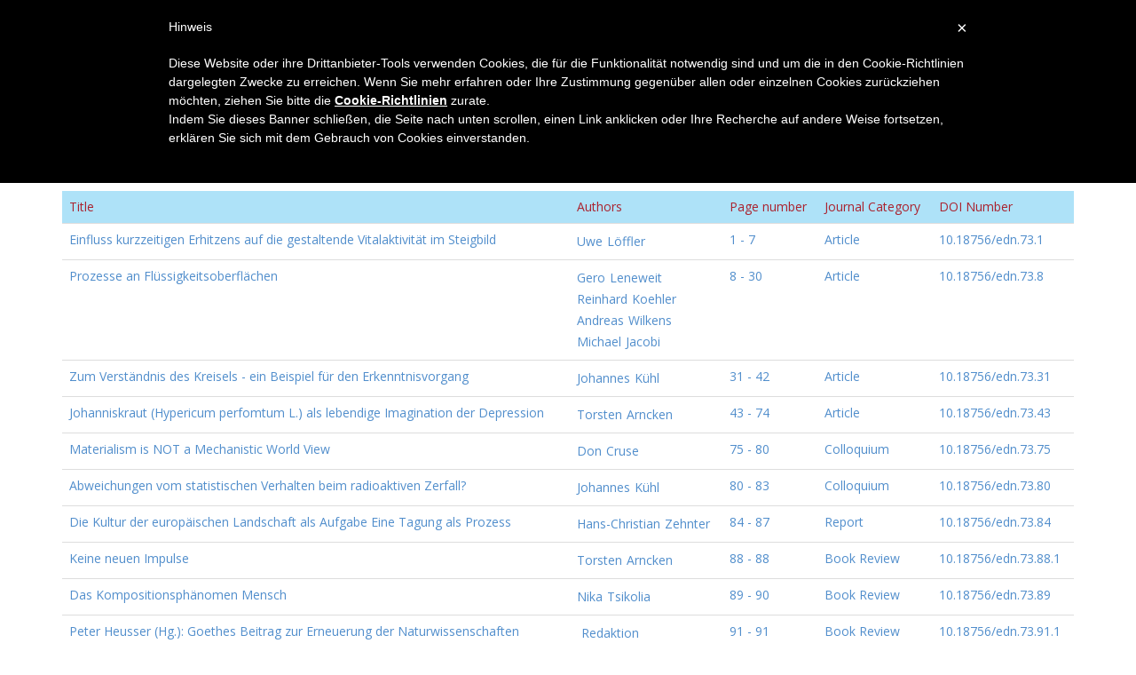

--- FILE ---
content_type: text/html; charset=utf-8
request_url: https://elementedernaturwissenschaft.org/de/volume-article-list/73
body_size: 7995
content:
<!DOCTYPE html>
<!--[if lt IE 7]> <html class="ie ie6 " lang="de" dir="ltr"> <![endif]-->
<!--[if IE 7]>    <html class="ie ie7 " lang="de" dir="ltr"> <![endif]-->
<!--[if IE 8]>    <html class="ie ie8 " lang="de" dir="ltr"> <![endif]-->
<!--[if gt IE 8]> <!--> <html class="" lang="de" dir="ltr"> <!--<![endif]-->
<head>
<meta http-equiv="Content-Type" content="text/html; charset=utf-8" />
<link rel="shortcut icon" href="https://elementedernaturwissenschaft.org/sites/default/files/EDN_0.png" type="image/png" />
<script type="text/javascript"> var _iub = _iub || []; _iub.csConfiguration = {"cookiePolicyId":50133166,"siteId":1059023,"lang":"de"};</script>
<meta name="viewport" content="width=device-width, initial-scale=1" />
<meta name="generator" content="Drupal 7 (http://drupal.org)" />
<link rel="canonical" href="https://elementedernaturwissenschaft.org/de/volume-article-list/73" />
<link rel="shortlink" href="https://elementedernaturwissenschaft.org/de/volume-article-list/73" />
<title>Volume 73 | Elemente der Naturwissenschaft</title>
<!-- Call bootstrap.css before $scripts to resolve @import conflict with respond.js -->
<link rel="stylesheet" href="/sites/all/themes/Porto/vendor/bootstrap/bootstrap.css">
<style type="text/css" media="all">
@import url("https://elementedernaturwissenschaft.org/modules/system/system.base.css?t4w8xq");
@import url("https://elementedernaturwissenschaft.org/modules/system/system.menus.css?t4w8xq");
@import url("https://elementedernaturwissenschaft.org/modules/system/system.messages.css?t4w8xq");
@import url("https://elementedernaturwissenschaft.org/modules/system/system.theme.css?t4w8xq");
</style>
<style type="text/css" media="all">
@import url("https://elementedernaturwissenschaft.org/modules/aggregator/aggregator.css?t4w8xq");
@import url("https://elementedernaturwissenschaft.org/sites/all/modules/colorbox_node/colorbox_node.css?t4w8xq");
@import url("https://elementedernaturwissenschaft.org/modules/comment/comment.css?t4w8xq");
@import url("https://elementedernaturwissenschaft.org/sites/all/modules/date/date_api/date.css?t4w8xq");
@import url("https://elementedernaturwissenschaft.org/sites/all/modules/date/date_popup/themes/datepicker.1.7.css?t4w8xq");
@import url("https://elementedernaturwissenschaft.org/sites/all/modules/date/date_repeat_field/date_repeat_field.css?t4w8xq");
@import url("https://elementedernaturwissenschaft.org/modules/field/theme/field.css?t4w8xq");
</style>
<style type="text/css" media="screen">
@import url("https://elementedernaturwissenschaft.org/sites/all/modules/flexslider/assets/css/flexslider_img.css?t4w8xq");
</style>
<style type="text/css" media="all">
@import url("https://elementedernaturwissenschaft.org/modules/node/node.css?t4w8xq");
@import url("https://elementedernaturwissenschaft.org/modules/search/search.css?t4w8xq");
@import url("https://elementedernaturwissenschaft.org/modules/user/user.css?t4w8xq");
@import url("https://elementedernaturwissenschaft.org/modules/forum/forum.css?t4w8xq");
@import url("https://elementedernaturwissenschaft.org/sites/all/modules/views/css/views.css?t4w8xq");
@import url("https://elementedernaturwissenschaft.org/sites/all/modules/ckeditor/css/ckeditor.css?t4w8xq");
</style>
<style type="text/css" media="all">
@import url("https://elementedernaturwissenschaft.org/sites/all/modules/colorbox/styles/default/colorbox_style.css?t4w8xq");
@import url("https://elementedernaturwissenschaft.org/sites/all/modules/ctools/css/ctools.css?t4w8xq");
@import url("https://elementedernaturwissenschaft.org/sites/all/modules/invoice/invoice.css?t4w8xq");
@import url("https://elementedernaturwissenschaft.org/modules/locale/locale.css?t4w8xq");
@import url("https://elementedernaturwissenschaft.org/sites/all/modules/md_slider/css/animate.css?t4w8xq");
@import url("https://elementedernaturwissenschaft.org/sites/all/modules/md_slider/css/md-slider.css?t4w8xq");
</style>
<style type="text/css" media="all">
<!--/*--><![CDATA[/*><!--*/
.md-layer-2-0-0{z-index:995 !important;}.md-layer-2-0-1{z-index:998 !important;}.md-layer-2-0-2{z-index:999 !important;}.md-layer-2-0-3{z-index:1000 !important;color:#ffffff !important;font-size:1.83333333333em;font-weight:300;font-family:"Open Sans";}.md-layer-2-0-4{z-index:997 !important;color:#ffffff !important;font-size:5.16666666667em;font-weight:800;font-family:"Open Sans";}.md-layer-2-0-5{z-index:996 !important;color:#ffffff !important;font-size:1.66666666667em;font-weight:400;font-family:"Open Sans";}

/*]]>*/-->
</style>
<style type="text/css" media="all">
@import url("https://elementedernaturwissenschaft.org/sites/all/modules/md_slider/css/md-slider-style.css?t4w8xq");
</style>
<link type="text/css" rel="stylesheet" href="//fonts.googleapis.com/css?family=Open+Sans:400,300,600,700,800" media="all" />
<style type="text/css" media="all">
@import url("https://elementedernaturwissenschaft.org/sites/all/themes/Porto/vendor/owlcarousel/owl.carousel.css?t4w8xq");
@import url("https://elementedernaturwissenschaft.org/sites/all/themes/Porto/vendor/fontawesome/css/font-awesome-legacy.css?t4w8xq");
@import url("https://elementedernaturwissenschaft.org/sites/all/themes/Porto/vendor/fontawesome/css/font-awesome.css?t4w8xq");
@import url("https://elementedernaturwissenschaft.org/sites/all/themes/Porto/vendor/simple-line-icons/css/simple-line-icons.css?t4w8xq");
@import url("https://elementedernaturwissenschaft.org/sites/all/themes/Porto/vendor/owlcarousel/owl.theme.default.css?t4w8xq");
@import url("https://elementedernaturwissenschaft.org/sites/all/themes/Porto/vendor/circle-flip-slideshow/css/component.css?t4w8xq");
@import url("https://elementedernaturwissenschaft.org/sites/all/themes/Porto/vendor/magnific-popup/magnific-popup.css?t4w8xq");
@import url("https://elementedernaturwissenschaft.org/sites/all/themes/Porto/css/theme.css?t4w8xq");
@import url("https://elementedernaturwissenschaft.org/sites/all/themes/Porto/css/theme-elements.css?t4w8xq");
@import url("https://elementedernaturwissenschaft.org/sites/all/themes/Porto/css/theme-animate.css?t4w8xq");
@import url("https://elementedernaturwissenschaft.org/sites/all/themes/Porto/css/theme-blog.css?t4w8xq");
@import url("https://elementedernaturwissenschaft.org/sites/all/themes/Porto/css/theme-shop.css?t4w8xq");
@import url("https://elementedernaturwissenschaft.org/sites/all/themes/Porto/css/drupal-styles.css?t4w8xq");
@import url("https://elementedernaturwissenschaft.org/sites/default/files/less/skin.lMelH5cnF63PuE47O7VJIbYIv9F4ecjMZvllV-BgZs8.css?t4w8xq");
@import url("https://elementedernaturwissenschaft.org/sites/all/themes/Porto_sub/css/custom.css?t4w8xq");
@import url("https://elementedernaturwissenschaft.org/sites/all/themes/Porto_sub/css/style.css?t4w8xq");
</style>
<script type="text/javascript" src="https://elementedernaturwissenschaft.org/sites/all/modules/jquery_update/replace/jquery/1.9/jquery.min.js?v=1.9.1"></script>
<script type="text/javascript" src="https://elementedernaturwissenschaft.org/misc/jquery.once.js?v=1.2"></script>
<script type="text/javascript" src="https://elementedernaturwissenschaft.org/misc/drupal.js?t4w8xq"></script>
<script type="text/javascript" src="https://elementedernaturwissenschaft.org/misc/ajax.js?v=7.59"></script>
<script type="text/javascript" src="https://elementedernaturwissenschaft.org/sites/all/modules/jquery_update/js/jquery_update.js?v=0.0.1"></script>
<script type="text/javascript" src="https://elementedernaturwissenschaft.org/sites/default/files/languages/de_QDB8MhLdRWhyeyXhITyI7NuFl_56_JmffHratnhSDJE.js?t4w8xq"></script>
<script type="text/javascript" src="https://elementedernaturwissenschaft.org/sites/all/libraries/colorbox/jquery.colorbox-min.js?t4w8xq"></script>
<script type="text/javascript" src="https://elementedernaturwissenschaft.org/sites/all/modules/colorbox/js/colorbox.js?t4w8xq"></script>
<script type="text/javascript" src="https://elementedernaturwissenschaft.org/sites/all/modules/colorbox/styles/default/colorbox_style.js?t4w8xq"></script>
<script type="text/javascript" src="https://elementedernaturwissenschaft.org/sites/all/modules/colorbox/js/colorbox_load.js?t4w8xq"></script>
<script type="text/javascript" src="https://elementedernaturwissenschaft.org/sites/all/modules/colorbox/js/colorbox_inline.js?t4w8xq"></script>
<script type="text/javascript" src="https://elementedernaturwissenschaft.org/sites/all/modules/invoice/javascript/invoice.js?t4w8xq"></script>
<script type="text/javascript" src="https://elementedernaturwissenschaft.org/sites/all/modules/md_slider/js/jquery.touchwipe.js?t4w8xq"></script>
<script type="text/javascript" src="https://elementedernaturwissenschaft.org/sites/all/modules/md_slider/js/modernizr.js?t4w8xq"></script>
<script type="text/javascript" src="https://elementedernaturwissenschaft.org/sites/all/modules/md_slider/js/jquery-migrate-1.2.1.min.js?t4w8xq"></script>
<script type="text/javascript" src="https://elementedernaturwissenschaft.org/sites/all/modules/md_slider/js/jquery.easing.js?t4w8xq"></script>
<script type="text/javascript" src="https://elementedernaturwissenschaft.org/sites/all/modules/md_slider/js/md-slider.js?t4w8xq"></script>
<script type="text/javascript">
<!--//--><![CDATA[//><!--
(function($) {
      $(document).ready(function() {
          effectsIn = Drupal.settings.inEffects;
          effectsOut = Drupal.settings.outEffects;
          var options_2 = Drupal.settings.md_slider_options_2;$('#md-slider-2-block').mdSlider(options_2);
      });
    })(jQuery);
//--><!]]>
</script>
<script type="text/javascript" src="https://elementedernaturwissenschaft.org/misc/progress.js?v=7.59"></script>
<script type="text/javascript" src="//cdn.iubenda.com/cookie_solution/safemode/iubenda_cs.js"></script>
<script type="text/javascript" src="https://elementedernaturwissenschaft.org/sites/all/modules/colorbox_node/colorbox_node.js?t4w8xq"></script>
<script type="text/javascript" src="https://elementedernaturwissenschaft.org/sites/all/themes/Porto/vendor/modernizr/modernizr.js?t4w8xq"></script>
<script type="text/javascript" src="https://elementedernaturwissenschaft.org/sites/all/themes/Porto/vendor/jquery.appear/jquery.appear.js?t4w8xq"></script>
<script type="text/javascript" src="https://elementedernaturwissenschaft.org/sites/all/themes/Porto/vendor/jquery.easing/jquery.easing.js?t4w8xq"></script>
<script type="text/javascript" src="https://elementedernaturwissenschaft.org/sites/all/themes/Porto/vendor/jquery-cookie/jquery-cookie.js?t4w8xq"></script>
<script type="text/javascript" src="https://elementedernaturwissenschaft.org/sites/all/themes/Porto/vendor/bootstrap/bootstrap.js?t4w8xq"></script>
<script type="text/javascript" src="https://elementedernaturwissenschaft.org/sites/all/themes/Porto/vendor/common/common.js?t4w8xq"></script>
<script type="text/javascript" src="https://elementedernaturwissenschaft.org/sites/all/themes/Porto/vendor/jquery.validation/jquery.validation.js?t4w8xq"></script>
<script type="text/javascript" src="https://elementedernaturwissenschaft.org/sites/all/themes/Porto/vendor/jquery.stellar/jquery.stellar.js?t4w8xq"></script>
<script type="text/javascript" src="https://elementedernaturwissenschaft.org/sites/all/themes/Porto/vendor/jquery.easy-pie-chart/jquery.easy-pie-chart.js?t4w8xq"></script>
<script type="text/javascript" src="https://elementedernaturwissenschaft.org/sites/all/themes/Porto/vendor/jquery.gmap/jquery.gmap.js?t4w8xq"></script>
<script type="text/javascript" src="https://elementedernaturwissenschaft.org/sites/all/themes/Porto/vendor/jquery.lazyload/jquery.lazyload.js?t4w8xq"></script>
<script type="text/javascript" src="https://elementedernaturwissenschaft.org/sites/all/themes/Porto/vendor/isotope/jquery.isotope.js?t4w8xq"></script>
<script type="text/javascript" src="https://elementedernaturwissenschaft.org/sites/all/themes/Porto/vendor/owlcarousel/owl.carousel.js?t4w8xq"></script>
<script type="text/javascript" src="https://elementedernaturwissenschaft.org/sites/all/themes/Porto/vendor/jflickrfeed/jflickrfeed.js?t4w8xq"></script>
<script type="text/javascript" src="https://elementedernaturwissenschaft.org/sites/all/themes/Porto/vendor/magnific-popup/jquery.magnific-popup.js?t4w8xq"></script>
<script type="text/javascript" src="https://elementedernaturwissenschaft.org/sites/all/themes/Porto/vendor/vide/vide.js?t4w8xq"></script>
<script type="text/javascript" src="https://elementedernaturwissenschaft.org/sites/all/themes/Porto/vendor/circle-flip-slideshow/js/jquery.flipshow.js?t4w8xq"></script>
<script type="text/javascript" src="https://elementedernaturwissenschaft.org/sites/all/themes/Porto/js/custom.js?t4w8xq"></script>
<script type="text/javascript">
<!--//--><![CDATA[//><!--
jQuery.extend(Drupal.settings, {"basePath":"\/","pathPrefix":"de\/","ajaxPageState":{"theme":"porto_sub","theme_token":"YYG2qyB1PgD7dTwu6uW3vidJMt7BNEXuKHTy1_LjSMs","jquery_version":"1.9","js":{"sites\/all\/themes\/Porto\/js\/theme.js":1,"sites\/all\/themes\/Porto\/js\/theme.init.js":1,"sites\/all\/themes\/Porto\/js\/views\/view.home.js":1,"0":1,"sites\/all\/modules\/jquery_update\/replace\/jquery\/1.9\/jquery.min.js":1,"misc\/jquery.once.js":1,"misc\/drupal.js":1,"misc\/ajax.js":1,"sites\/all\/modules\/jquery_update\/js\/jquery_update.js":1,"public:\/\/languages\/de_QDB8MhLdRWhyeyXhITyI7NuFl_56_JmffHratnhSDJE.js":1,"sites\/all\/libraries\/colorbox\/jquery.colorbox-min.js":1,"sites\/all\/modules\/colorbox\/js\/colorbox.js":1,"sites\/all\/modules\/colorbox\/styles\/default\/colorbox_style.js":1,"sites\/all\/modules\/colorbox\/js\/colorbox_load.js":1,"sites\/all\/modules\/colorbox\/js\/colorbox_inline.js":1,"sites\/all\/modules\/invoice\/javascript\/invoice.js":1,"sites\/all\/modules\/md_slider\/js\/jquery.touchwipe.js":1,"sites\/all\/modules\/md_slider\/js\/modernizr.js":1,"sites\/all\/modules\/md_slider\/js\/jquery-migrate-1.2.1.min.js":1,"sites\/all\/modules\/md_slider\/js\/jquery.easing.js":1,"sites\/all\/modules\/md_slider\/js\/md-slider.js":1,"1":1,"misc\/progress.js":1,"\/\/cdn.iubenda.com\/cookie_solution\/safemode\/iubenda_cs.js":1,"sites\/all\/modules\/colorbox_node\/colorbox_node.js":1,"sites\/all\/themes\/Porto\/vendor\/modernizr\/modernizr.js":1,"sites\/all\/themes\/Porto\/vendor\/jquery.appear\/jquery.appear.js":1,"sites\/all\/themes\/Porto\/vendor\/jquery.easing\/jquery.easing.js":1,"sites\/all\/themes\/Porto\/vendor\/jquery-cookie\/jquery-cookie.js":1,"sites\/all\/themes\/Porto\/vendor\/bootstrap\/bootstrap.js":1,"sites\/all\/themes\/Porto\/vendor\/common\/common.js":1,"sites\/all\/themes\/Porto\/vendor\/jquery.validation\/jquery.validation.js":1,"sites\/all\/themes\/Porto\/vendor\/jquery.stellar\/jquery.stellar.js":1,"sites\/all\/themes\/Porto\/vendor\/jquery.easy-pie-chart\/jquery.easy-pie-chart.js":1,"sites\/all\/themes\/Porto\/vendor\/jquery.gmap\/jquery.gmap.js":1,"sites\/all\/themes\/Porto\/vendor\/jquery.lazyload\/jquery.lazyload.js":1,"sites\/all\/themes\/Porto\/vendor\/isotope\/jquery.isotope.js":1,"sites\/all\/themes\/Porto\/vendor\/owlcarousel\/owl.carousel.js":1,"sites\/all\/themes\/Porto\/vendor\/jflickrfeed\/jflickrfeed.js":1,"sites\/all\/themes\/Porto\/vendor\/magnific-popup\/jquery.magnific-popup.js":1,"sites\/all\/themes\/Porto\/vendor\/vide\/vide.js":1,"sites\/all\/themes\/Porto\/vendor\/circle-flip-slideshow\/js\/jquery.flipshow.js":1,"sites\/all\/themes\/Porto\/js\/custom.js":1},"css":{"modules\/system\/system.base.css":1,"modules\/system\/system.menus.css":1,"modules\/system\/system.messages.css":1,"modules\/system\/system.theme.css":1,"modules\/aggregator\/aggregator.css":1,"sites\/all\/modules\/colorbox_node\/colorbox_node.css":1,"modules\/comment\/comment.css":1,"sites\/all\/modules\/date\/date_api\/date.css":1,"sites\/all\/modules\/date\/date_popup\/themes\/datepicker.1.7.css":1,"sites\/all\/modules\/date\/date_repeat_field\/date_repeat_field.css":1,"modules\/field\/theme\/field.css":1,"sites\/all\/modules\/flexslider\/assets\/css\/flexslider_img.css":1,"modules\/node\/node.css":1,"modules\/search\/search.css":1,"modules\/user\/user.css":1,"modules\/forum\/forum.css":1,"sites\/all\/modules\/views\/css\/views.css":1,"sites\/all\/modules\/ckeditor\/css\/ckeditor.css":1,"sites\/all\/modules\/colorbox\/styles\/default\/colorbox_style.css":1,"sites\/all\/modules\/ctools\/css\/ctools.css":1,"sites\/all\/modules\/invoice\/invoice.css":1,"modules\/locale\/locale.css":1,"sites\/all\/modules\/md_slider\/css\/animate.css":1,"sites\/all\/modules\/md_slider\/css\/md-slider.css":1,"0":1,"sites\/all\/modules\/md_slider\/css\/md-slider-style.css":1,"\/\/fonts.googleapis.com\/css?family=Open+Sans:400,300,600,700,800":1,"sites\/all\/themes\/Porto\/vendor\/owlcarousel\/owl.carousel.css":1,"sites\/all\/themes\/Porto\/vendor\/fontawesome\/css\/font-awesome-legacy.css":1,"sites\/all\/themes\/Porto\/vendor\/fontawesome\/css\/font-awesome.css":1,"sites\/all\/themes\/Porto\/vendor\/simple-line-icons\/css\/simple-line-icons.css":1,"sites\/all\/themes\/Porto\/vendor\/owlcarousel\/owl.theme.default.css":1,"sites\/all\/themes\/Porto\/vendor\/prettyPhoto\/css\/prettyPhoto.css":1,"sites\/all\/themes\/Porto\/vendor\/circle-flip-slideshow\/css\/component.css":1,"sites\/all\/themes\/Porto\/vendor\/magnific-popup\/magnific-popup.css":1,"sites\/all\/themes\/Porto\/vendor\/isotope\/jquery.isotope.css":1,"sites\/all\/themes\/Porto\/css\/theme.css":1,"sites\/all\/themes\/Porto\/css\/theme-elements.css":1,"sites\/all\/themes\/Porto\/css\/theme-animate.css":1,"sites\/all\/themes\/Porto\/css\/theme-blog.css":1,"sites\/all\/themes\/Porto\/css\/theme-shop.css":1,"sites\/all\/themes\/Porto\/css\/drupal-styles.css":1,"sites\/all\/themes\/Porto\/css\/less\/skin.less":1,"sites\/all\/themes\/Porto_sub\/css\/custom.css":1,"sites\/all\/themes\/Porto_sub\/css\/style.css":1}},"colorbox":{"opacity":"0.85","current":"{current} von {total}","previous":"\u00ab Zur\u00fcck","next":"Weiter \u00bb","close":"Schlie\u00dfen","maxWidth":"98%","maxHeight":"98%","fixed":true,"mobiledetect":true,"mobiledevicewidth":"680px"},"invoice":{"host":"elementedernaturwissenschaft.org","clean_urls":true},"inEffects":["bounceIn","bounceInDown","bounceInUp","bounceInLeft","bounceInRight","fadeIn","fadeInUp","fadeInDown","fadeInLeft","fadeInRight","fadeInUpBig","fadeInDownBig","fadeInLeftBig","fadeInRightBig","flipInX","flipInY","foolishIn","lightSpeedIn","puffIn","rollIn","rotateIn","rotateInDownLeft","rotateInDownRight","rotateInUpLeft","rotateInUpRight","twisterInDown","twisterInUp","swap","swashIn","tinRightIn","tinLeftIn","tinUpIn","tinDownIn","vanishIn","bounceIn","bounceInDown","bounceInUp","bounceInLeft","bounceInRight","fadeIn","fadeInUp","fadeInDown","fadeInLeft","fadeInRight","fadeInUpBig","fadeInDownBig","fadeInLeftBig","fadeInRightBig","flipInX","flipInY","foolishIn","lightSpeedIn","puffIn","rollIn","rotateIn","rotateInDownLeft","rotateInDownRight","rotateInUpLeft","rotateInUpRight","twisterInDown","twisterInUp","swap","swashIn","tinRightIn","tinLeftIn","tinUpIn","tinDownIn","vanishIn","bounceIn","bounceInDown","bounceInUp","bounceInLeft","bounceInRight","fadeIn","fadeInUp","fadeInDown","fadeInLeft","fadeInRight","fadeInUpBig","fadeInDownBig","fadeInLeftBig","fadeInRightBig","flipInX","flipInY","foolishIn","lightSpeedIn","puffIn","rollIn","rotateIn","rotateInDownLeft","rotateInDownRight","rotateInUpLeft","rotateInUpRight","twisterInDown","twisterInUp","swap","swashIn","tinRightIn","tinLeftIn","tinUpIn","tinDownIn","vanishIn","bounceIn","bounceInDown","bounceInUp","bounceInLeft","bounceInRight","fadeIn","fadeInUp","fadeInDown","fadeInLeft","fadeInRight","fadeInUpBig","fadeInDownBig","fadeInLeftBig","fadeInRightBig","flipInX","flipInY","foolishIn","lightSpeedIn","puffIn","rollIn","rotateIn","rotateInDownLeft","rotateInDownRight","rotateInUpLeft","rotateInUpRight","twisterInDown","twisterInUp","swap","swashIn","tinRightIn","tinLeftIn","tinUpIn","tinDownIn","vanishIn"],"outEffects":["bombRightOut","bombLeftOut","bounceOut","bounceOutDown","bounceOutUp","bounceOutLeft","bounceOutRight","fadeOut","fadeOutUp","fadeOutDown","fadeOutLeft","fadeOutRight","fadeOutUpBig","fadeOutDownBig","fadeOutLeftBig","fadeOutRightBig","flipOutX","flipOutY","foolishOut","hinge","holeOut","lightSpeedOut","puffOut","rollOut","rotateOut","rotateOutDownLeft","rotateOutDownRight","rotateOutUpLeft","rotateOutUpRight","rotateDown","rotateUp","rotateLeft","rotateRight","swashOut","tinRightOut","tinLeftOut","tinUpOut","tinDownOut","vanishOut","bombRightOut","bombLeftOut","bounceOut","bounceOutDown","bounceOutUp","bounceOutLeft","bounceOutRight","fadeOut","fadeOutUp","fadeOutDown","fadeOutLeft","fadeOutRight","fadeOutUpBig","fadeOutDownBig","fadeOutLeftBig","fadeOutRightBig","flipOutX","flipOutY","foolishOut","hinge","holeOut","lightSpeedOut","puffOut","rollOut","rotateOut","rotateOutDownLeft","rotateOutDownRight","rotateOutUpLeft","rotateOutUpRight","rotateDown","rotateUp","rotateLeft","rotateRight","swashOut","tinRightOut","tinLeftOut","tinUpOut","tinDownOut","vanishOut","bombRightOut","bombLeftOut","bounceOut","bounceOutDown","bounceOutUp","bounceOutLeft","bounceOutRight","fadeOut","fadeOutUp","fadeOutDown","fadeOutLeft","fadeOutRight","fadeOutUpBig","fadeOutDownBig","fadeOutLeftBig","fadeOutRightBig","flipOutX","flipOutY","foolishOut","hinge","holeOut","lightSpeedOut","puffOut","rollOut","rotateOut","rotateOutDownLeft","rotateOutDownRight","rotateOutUpLeft","rotateOutUpRight","rotateDown","rotateUp","rotateLeft","rotateRight","swashOut","tinRightOut","tinLeftOut","tinUpOut","tinDownOut","vanishOut","bombRightOut","bombLeftOut","bounceOut","bounceOutDown","bounceOutUp","bounceOutLeft","bounceOutRight","fadeOut","fadeOutUp","fadeOutDown","fadeOutLeft","fadeOutRight","fadeOutUpBig","fadeOutDownBig","fadeOutLeftBig","fadeOutRightBig","flipOutX","flipOutY","foolishOut","hinge","holeOut","lightSpeedOut","puffOut","rollOut","rotateOut","rotateOutDownLeft","rotateOutDownRight","rotateOutUpLeft","rotateOutUpRight","rotateDown","rotateUp","rotateLeft","rotateRight","swashOut","tinRightOut","tinLeftOut","tinUpOut","tinDownOut","vanishOut"],"md_slider_options_2":{"fullwidth":true,"transitionsSpeed":800,"width":"960","height":"700","enableDrag":true,"responsive":true,"pauseOnHover":true,"loop":true,"showLoading":false,"loadingPosition":"bottom","showArrow":false,"showBullet":false,"posBullet":"5","showThumb":false,"posThumb":"1","slideShowDelay":"8000","slideShow":false,"styleBorder":"0","styleShadow":"0","videoBox":false},"colorbox_node":{"width":"1000px","height":"1000px"}});
//--><!]]>
</script>

<!-- IE Fix for HTML5 Tags -->
<!--[if lt IE 9]>
  <script src="http://html5shiv.googlecode.com/svn/trunk/html5.js"></script>
<![endif]-->

<!--[if IE]>
  <link rel="stylesheet" href="/sites/all/themes/Porto/css/ie.css">
<![endif]-->

<!--[if lte IE 8]>
  <script src="/sites/all/themes/Porto/vendor/respond.js"></script>
<![endif]-->

<!-- Web Fonts  -->
<link href="//fonts.googleapis.com/css?family=Open+Sans:400,300,600,700,800&subset=latin,latin-ext" type="text/css" rel="stylesheet">
<link href='//fonts.googleapis.com/css?family=Shadows+Into+Light' rel='stylesheet' type='text/css'>

<!-- User defined CSS --><style type='text/css'>#footer #block-block-49 p {
    color: #fff;
}
#block-menu-block-3 .menu {
    padding-left: 0;
}
#block-menu-block-3 .menu li {
    margin: 0;
    list-style: none;
}
#block-menu-block-3 .menu .menu-mlid-4088,#block-menu-block-3 .menu .menu-mlid-4082 {
    display: none;
}</style><!-- End user defined CSS -->  
</head>
<body class="html not-front not-logged-in no-sidebars page-volume-article-list page-volume-article-list- page-volume-article-list-73 i18n-de">

<div class="body">
  <header id="header" class="sticky">
	  <div class="header-body">
      <div class="header-container container">
	      
	      <div class="header-row">
          <div class="header-column">
	           
			      				      				    			    
			      				     
				    				      <div id="name-and-slogan" class="hidden">
				
				        				          					          <div id="site-name" class="hidden">
					            <a href="/de" title="Home" rel="home"><span>Elemente der Naturwissenschaft</span></a>
					          </div>
					          
				        				
				        				          <div id="site-slogan" class="hidden">
				            Elemente der Naturwissenschaft				          </div>
				        				
				      </div> <!-- /#name-and-slogan -->
					  				    				    
          </div>
          
          <div class="header-column header-column-valign-top">  
	    
				    				    <div class="header-search hidden-xs">
				      				    </div>
				    
			      			      
          </div>  
	      </div>  
      </div> 

      <div class="header-container container header-nav header-nav-push-top">
  
		    <button class="btn header-btn-collapse-nav" data-toggle="collapse" data-target=".header-nav-main">
					<i class="fa fa-bars"></i>
				</button>
				
				  
<ul class="language-switcher-locale-url"><li class="en first"><a href="/en/volume-article-list/73" class="language-link" xml:lang="en">English</a></li>
<li class="de last active"><a href="/de/volume-article-list/73" class="language-link active" xml:lang="de">Deutsch</a></li>
</ul>				 
		    <div class="header-nav-main header-nav-main-effect-1 header-nav-main-sub-effect-1 collapse">
		      <nav class="nav-main">
		          
<ul class="nav nav-pills nav-main" id="mainMenu"><li><a href="/de" title="">Home</a></li><li><a href="/de/scope">Themen</a></li><li><a href="/de/node/514" title="">Rubriken</a></li><li><a href="/de/journal-volumes" title="">Ausgaben</a></li><li><a href="/de/abo" title="">Abonnement</a></li><li><a href="/de/node/512">Autorenhinweise</a></li><li><a href="/de/search" title="">Artikelsuche</a></li><li><a href="/de/contact" title="">Kontakt</a></li><li><a href="/de/user/login?current=volume-article-list/73" title="">Login</a></li></ul>		      </nav>
		    </div>  
		  </div>
      
	  </div>  	
	</header>
	<!-- end header --> 

	<div role="main" class="main">
	
	  	  <section class="page-header breadcrumb-wrap">
		  <div class="container">
		    				<div class="row">
					<div class="col-md-12">
						<div id="breadcrumbs"><ul class="breadcrumb"><li><a href="/de">Home</a></li> <li><a href="/de/volume-article-list/all">Volume 73</a></li> </ul> </div>	
					</div>
				</div>
								
				<div class="row">
					<div class="col-md-12">
						<h1>Volume 73</h1>
					</div>
				</div>
			</div>
		</section>
	  	  
	  	  <div id="content" class="content full">
	    <div class="container">
	      <div class="row">
		      
			    <div class="col-md-12">
		        			    </div>
			    
			    			
					<div class="col-md-12">
					  
			     				      			      		
					    <div class="region region-content">
    <div id="block-system-main" class="block block-system">

    
  <div class="content">
    <div class="view view-volume-id-articles view-id-volume_id_articles view-display-id-page view-dom-id-ddcb4144fee2b488379bf6896013b10e">
        
  
  
      <div class="view-content">
      <table class="views-table cols-5 table" >
         <thead>
      <tr>
                  <th class="views-field views-field-nothing"  scope="col">
            Title          </th>
                  <th class="views-field views-field-field-authors"  scope="col">
            Authors          </th>
                  <th class="views-field views-field-php"  scope="col">
            Page number          </th>
                  <th class="views-field views-field-field-journal-category"  scope="col">
            Journal Category          </th>
                  <th class="views-field views-field-field-doi-number"  scope="col">
            DOI Number          </th>
              </tr>
    </thead>
    <tbody>
          <tr class="odd views-row-first">
                  <td class="views-field views-field-nothing" >
            <a href="../node/925">Einfluss kurzzeitigen Erhitzens auf die gestaltende Vitalaktivität im Steigbild</a>          </td>
                  <td class="views-field views-field-field-authors" >
            <ul><li><div class="entity entity-field-collection-item field-collection-item-field-authors clearfix" about="/de/field-collection/field-authors/1851" typeof="">
  <div class="content">
    <div class="field field-name-field-authors-first-name field-type-text field-label-above"><div class="field-label">Authors First Name:&nbsp;</div><div class="field-items"><div class="field-item even">Uwe</div></div></div><div class="field field-name-field-authors-last-name field-type-text field-label-above"><div class="field-label">Authors Last Name:&nbsp;</div><div class="field-items"><div class="field-item even">Löffler</div></div></div>  </div>
</div>
</li>
</ul>          </td>
                  <td class="views-field views-field-php" >
            1 - 7          </td>
                  <td class="views-field views-field-field-journal-category" >
            Article          </td>
                  <td class="views-field views-field-field-doi-number" >
            10.18756/edn.73.1          </td>
              </tr>
          <tr class="even">
                  <td class="views-field views-field-nothing" >
            <a href="../node/926">Prozesse an Flüssigkeitsoberflächen</a>          </td>
                  <td class="views-field views-field-field-authors" >
            <ul><li><div class="entity entity-field-collection-item field-collection-item-field-authors clearfix" about="/de/field-collection/field-authors/1853" typeof="">
  <div class="content">
    <div class="field field-name-field-authors-first-name field-type-text field-label-above"><div class="field-label">Authors First Name:&nbsp;</div><div class="field-items"><div class="field-item even">Gero</div></div></div><div class="field field-name-field-authors-last-name field-type-text field-label-above"><div class="field-label">Authors Last Name:&nbsp;</div><div class="field-items"><div class="field-item even">Leneweit</div></div></div>  </div>
</div>
</li>
<li><div class="entity entity-field-collection-item field-collection-item-field-authors clearfix" about="/de/field-collection/field-authors/1854" typeof="">
  <div class="content">
    <div class="field field-name-field-authors-first-name field-type-text field-label-above"><div class="field-label">Authors First Name:&nbsp;</div><div class="field-items"><div class="field-item even">Reinhard</div></div></div><div class="field field-name-field-authors-last-name field-type-text field-label-above"><div class="field-label">Authors Last Name:&nbsp;</div><div class="field-items"><div class="field-item even">Koehler</div></div></div>  </div>
</div>
</li>
<li><div class="entity entity-field-collection-item field-collection-item-field-authors clearfix" about="/de/field-collection/field-authors/1855" typeof="">
  <div class="content">
    <div class="field field-name-field-authors-first-name field-type-text field-label-above"><div class="field-label">Authors First Name:&nbsp;</div><div class="field-items"><div class="field-item even">Andreas</div></div></div><div class="field field-name-field-authors-last-name field-type-text field-label-above"><div class="field-label">Authors Last Name:&nbsp;</div><div class="field-items"><div class="field-item even">Wilkens</div></div></div>  </div>
</div>
</li>
<li><div class="entity entity-field-collection-item field-collection-item-field-authors clearfix" about="/de/field-collection/field-authors/1856" typeof="">
  <div class="content">
    <div class="field field-name-field-authors-first-name field-type-text field-label-above"><div class="field-label">Authors First Name:&nbsp;</div><div class="field-items"><div class="field-item even">Michael</div></div></div><div class="field field-name-field-authors-last-name field-type-text field-label-above"><div class="field-label">Authors Last Name:&nbsp;</div><div class="field-items"><div class="field-item even">Jacobi</div></div></div>  </div>
</div>
</li>
</ul>          </td>
                  <td class="views-field views-field-php" >
            8 - 30          </td>
                  <td class="views-field views-field-field-journal-category" >
            Article          </td>
                  <td class="views-field views-field-field-doi-number" >
            10.18756/edn.73.8          </td>
              </tr>
          <tr class="odd">
                  <td class="views-field views-field-nothing" >
            <a href="../node/927">Zum Verständnis des Kreisels - ein Beispiel für den Erkenntnisvorgang</a>          </td>
                  <td class="views-field views-field-field-authors" >
            <ul><li><div class="entity entity-field-collection-item field-collection-item-field-authors clearfix" about="/de/field-collection/field-authors/1858" typeof="">
  <div class="content">
    <div class="field field-name-field-authors-first-name field-type-text field-label-above"><div class="field-label">Authors First Name:&nbsp;</div><div class="field-items"><div class="field-item even">Johannes</div></div></div><div class="field field-name-field-authors-last-name field-type-text field-label-above"><div class="field-label">Authors Last Name:&nbsp;</div><div class="field-items"><div class="field-item even">Kühl</div></div></div>  </div>
</div>
</li>
</ul>          </td>
                  <td class="views-field views-field-php" >
            31 - 42          </td>
                  <td class="views-field views-field-field-journal-category" >
            Article          </td>
                  <td class="views-field views-field-field-doi-number" >
            10.18756/edn.73.31          </td>
              </tr>
          <tr class="even">
                  <td class="views-field views-field-nothing" >
            <a href="../node/928">Johanniskraut (Hypericum perfomtum L.) als lebendige Imagination der Depression</a>          </td>
                  <td class="views-field views-field-field-authors" >
            <ul><li><div class="entity entity-field-collection-item field-collection-item-field-authors clearfix" about="/de/field-collection/field-authors/1860" typeof="">
  <div class="content">
    <div class="field field-name-field-authors-first-name field-type-text field-label-above"><div class="field-label">Authors First Name:&nbsp;</div><div class="field-items"><div class="field-item even">Torsten</div></div></div><div class="field field-name-field-authors-last-name field-type-text field-label-above"><div class="field-label">Authors Last Name:&nbsp;</div><div class="field-items"><div class="field-item even">Arncken</div></div></div>  </div>
</div>
</li>
</ul>          </td>
                  <td class="views-field views-field-php" >
            43 - 74          </td>
                  <td class="views-field views-field-field-journal-category" >
            Article          </td>
                  <td class="views-field views-field-field-doi-number" >
            10.18756/edn.73.43          </td>
              </tr>
          <tr class="odd">
                  <td class="views-field views-field-nothing" >
            <a href="../node/929">Materialism is NOT a Mechanistic World View</a>          </td>
                  <td class="views-field views-field-field-authors" >
            <ul><li><div class="entity entity-field-collection-item field-collection-item-field-authors clearfix" about="/de/field-collection/field-authors/1862" typeof="">
  <div class="content">
    <div class="field field-name-field-authors-first-name field-type-text field-label-above"><div class="field-label">Authors First Name:&nbsp;</div><div class="field-items"><div class="field-item even">Don</div></div></div><div class="field field-name-field-authors-last-name field-type-text field-label-above"><div class="field-label">Authors Last Name:&nbsp;</div><div class="field-items"><div class="field-item even">Cruse</div></div></div>  </div>
</div>
</li>
</ul>          </td>
                  <td class="views-field views-field-php" >
            75 - 80          </td>
                  <td class="views-field views-field-field-journal-category" >
            Colloquium          </td>
                  <td class="views-field views-field-field-doi-number" >
            10.18756/edn.73.75          </td>
              </tr>
          <tr class="even">
                  <td class="views-field views-field-nothing" >
            <a href="../node/930">Abweichungen vom statistischen Verhalten beim radioaktiven Zerfall?</a>          </td>
                  <td class="views-field views-field-field-authors" >
            <ul><li><div class="entity entity-field-collection-item field-collection-item-field-authors clearfix" about="/de/field-collection/field-authors/1863" typeof="">
  <div class="content">
    <div class="field field-name-field-authors-first-name field-type-text field-label-above"><div class="field-label">Authors First Name:&nbsp;</div><div class="field-items"><div class="field-item even">Johannes</div></div></div><div class="field field-name-field-authors-last-name field-type-text field-label-above"><div class="field-label">Authors Last Name:&nbsp;</div><div class="field-items"><div class="field-item even">Kühl</div></div></div>  </div>
</div>
</li>
</ul>          </td>
                  <td class="views-field views-field-php" >
            80 - 83          </td>
                  <td class="views-field views-field-field-journal-category" >
            Colloquium          </td>
                  <td class="views-field views-field-field-doi-number" >
            10.18756/edn.73.80          </td>
              </tr>
          <tr class="odd">
                  <td class="views-field views-field-nothing" >
            <a href="../node/931">Die Kultur der europäischen Landschaft als Aufgabe Eine Tagung als Prozess</a>          </td>
                  <td class="views-field views-field-field-authors" >
            <ul><li><div class="entity entity-field-collection-item field-collection-item-field-authors clearfix" about="/de/field-collection/field-authors/1865" typeof="">
  <div class="content">
    <div class="field field-name-field-authors-first-name field-type-text field-label-above"><div class="field-label">Authors First Name:&nbsp;</div><div class="field-items"><div class="field-item even">Hans-Christian</div></div></div><div class="field field-name-field-authors-last-name field-type-text field-label-above"><div class="field-label">Authors Last Name:&nbsp;</div><div class="field-items"><div class="field-item even">Zehnter</div></div></div>  </div>
</div>
</li>
</ul>          </td>
                  <td class="views-field views-field-php" >
            84 - 87          </td>
                  <td class="views-field views-field-field-journal-category" >
            Report          </td>
                  <td class="views-field views-field-field-doi-number" >
            10.18756/edn.73.84          </td>
              </tr>
          <tr class="even">
                  <td class="views-field views-field-nothing" >
            <a href="../node/932">Keine neuen Impulse</a>          </td>
                  <td class="views-field views-field-field-authors" >
            <ul><li><div class="entity entity-field-collection-item field-collection-item-field-authors clearfix" about="/de/field-collection/field-authors/1866" typeof="">
  <div class="content">
    <div class="field field-name-field-authors-first-name field-type-text field-label-above"><div class="field-label">Authors First Name:&nbsp;</div><div class="field-items"><div class="field-item even">Torsten</div></div></div><div class="field field-name-field-authors-last-name field-type-text field-label-above"><div class="field-label">Authors Last Name:&nbsp;</div><div class="field-items"><div class="field-item even">Arncken</div></div></div>  </div>
</div>
</li>
</ul>          </td>
                  <td class="views-field views-field-php" >
            88 - 88          </td>
                  <td class="views-field views-field-field-journal-category" >
            Book Review          </td>
                  <td class="views-field views-field-field-doi-number" >
            10.18756/edn.73.88.1          </td>
              </tr>
          <tr class="odd">
                  <td class="views-field views-field-nothing" >
            <a href="../node/933">Das Kompositionsphänomen Mensch</a>          </td>
                  <td class="views-field views-field-field-authors" >
            <ul><li><div class="entity entity-field-collection-item field-collection-item-field-authors clearfix" about="/de/field-collection/field-authors/1867" typeof="">
  <div class="content">
    <div class="field field-name-field-authors-first-name field-type-text field-label-above"><div class="field-label">Authors First Name:&nbsp;</div><div class="field-items"><div class="field-item even">Nika</div></div></div><div class="field field-name-field-authors-last-name field-type-text field-label-above"><div class="field-label">Authors Last Name:&nbsp;</div><div class="field-items"><div class="field-item even">Tsikolia</div></div></div>  </div>
</div>
</li>
</ul>          </td>
                  <td class="views-field views-field-php" >
            89 - 90          </td>
                  <td class="views-field views-field-field-journal-category" >
            Book Review          </td>
                  <td class="views-field views-field-field-doi-number" >
            10.18756/edn.73.89          </td>
              </tr>
          <tr class="even">
                  <td class="views-field views-field-nothing" >
            <a href="../node/934">Peter Heusser (Hg.): Goethes Beitrag zur Erneuerung der Naturwissenschaften</a>          </td>
                  <td class="views-field views-field-field-authors" >
            <ul><li><div class="entity entity-field-collection-item field-collection-item-field-authors clearfix" about="/de/field-collection/field-authors/2585" typeof="">
  <div class="content">
    <div class="field field-name-field-authors-last-name field-type-text field-label-above"><div class="field-label">Authors Last Name:&nbsp;</div><div class="field-items"><div class="field-item even">Redaktion</div></div></div>  </div>
</div>
</li>
</ul>          </td>
                  <td class="views-field views-field-php" >
            91 - 91          </td>
                  <td class="views-field views-field-field-journal-category" >
            Book Review          </td>
                  <td class="views-field views-field-field-doi-number" >
            10.18756/edn.73.91.1          </td>
              </tr>
          <tr class="odd">
                  <td class="views-field views-field-nothing" >
            <a href="../node/1341">Ein Lesegenuss</a>          </td>
                  <td class="views-field views-field-field-authors" >
            <ul><li><div class="entity entity-field-collection-item field-collection-item-field-authors clearfix" about="/de/field-collection/field-authors/2584" typeof="">
  <div class="content">
    <div class="field field-name-field-authors-first-name field-type-text field-label-above"><div class="field-label">Authors First Name:&nbsp;</div><div class="field-items"><div class="field-item even">Torsten</div></div></div><div class="field field-name-field-authors-last-name field-type-text field-label-above"><div class="field-label">Authors Last Name:&nbsp;</div><div class="field-items"><div class="field-item even">Arncken</div></div></div>  </div>
</div>
</li>
</ul>          </td>
                  <td class="views-field views-field-php" >
            88 - 89          </td>
                  <td class="views-field views-field-field-journal-category" >
            Book Review          </td>
                  <td class="views-field views-field-field-doi-number" >
            10.18756/edn.73.88.2          </td>
              </tr>
          <tr class="even views-row-last">
                  <td class="views-field views-field-nothing" >
            <a href="../node/1342">Andreas Wilkens et. al.: Die Versuchstechnik der Tropfbildmethode</a>          </td>
                  <td class="views-field views-field-field-authors" >
            <ul><li><div class="entity entity-field-collection-item field-collection-item-field-authors clearfix" about="/de/field-collection/field-authors/2586" typeof="">
  <div class="content">
    <div class="field field-name-field-authors-last-name field-type-text field-label-above"><div class="field-label">Authors Last Name:&nbsp;</div><div class="field-items"><div class="field-item even">Redaktion</div></div></div>  </div>
</div>
</li>
</ul>          </td>
                  <td class="views-field views-field-php" >
            91 - 91          </td>
                  <td class="views-field views-field-field-journal-category" >
            Book Review          </td>
                  <td class="views-field views-field-field-doi-number" >
            10.18756/edn.73.91.2          </td>
              </tr>
      </tbody>
</table>
    </div>
  
  
  
  
  
  
</div>  </div>
</div>
  </div>
			      
					</div>
			  
				  			    


			  </div>
			  
	    </div>  
	  </div>  
	  	</div>

    
  <footer id="footer">
    	  <div class="container main-footer">
	    <div class="row">
	    
	      				<div class="footer-ribbon">
					<span><em class="placeholder">Get In Touch</em></span>
				</div>
	      			  
			  		    <div class="col-md-3">
				    <div class="region region-footer-1">
      <div class="region region-footer-1">
      <div class="region region-footer-1">
    <div id="block-block-51" class="block block-block">

    <h2>Folge uns</h2>
  
  <div class="content">
    <div>
    <a href="https://www.facebook.com/Elemente-der-Naturwissenschaft-153231752012926/" target="_blank" title="Facebook"><i class="fa fa-facebook-square fa-2x" aria-hidden="true"></i></a>
<a href="/rss.xml" target="_blank" title="RSS"><i class="fa fa-rss-square fa-2x" aria-hidden="true"></i></a>
  </div>  </div>
</div>
  </div>
  </div>
  </div>
		    </div>
		    		    
		    		    <div class="col-md-3">   
				    <div class="region region-footer-2">
      <div class="region region-footer-2">
    <div id="block-block-48" class="block block-block">

    <h2>Nutzungshinweise</h2>
  
  <div class="content">
     <p><a href="https://elementedernaturwissenschaft.org/de/node/1252">AGB</a><br />
<a class="iubenda-nostyle no-brand iubenda-embed " href="https://www.iubenda.com/privacy-policy/50133166" title="Datenschutz">Datenschutz</a><br />
<a href="https://elementedernaturwissenschaft.org/en/node/653">Impressum</a><br />
<a href="#">Donate</a></p>
   </div>
</div>
  </div>
  </div>
		    </div>
		    		    
		    		    <div class="col-md-4">
				    <div class="region region-footer-3">
      <div class="region region-footer-3">
    <div id="block-block-49" class="block block-block">

    <h2>Kontakt</h2>
  
  <div class="content">
    <p><strong>Elemente der Naturwissenschaft</strong><br />
Naturwissenschaftliche Sektion am Goetheanum<br />
Hügelweg 59, CH-4143 Dornach, Schweiz</p>

<p><strong>Tel:</strong>&nbsp;+41 61 706 42 10<br />
<strong>Fax:</strong>&nbsp;+41 61 706 42 15<br />
<strong>Email:</strong>&nbsp;<a href="mailto:info@elementedernaturwissenschaft.org">info@elementedernaturwissenschaft.org</a></p>
  </div>
</div>
  </div>
  </div>
		    </div>
		    		    
		    		    <div class="col-md-2">
				    <div class="region region-footer-4">
      <div class="region region-footer-4">
    <div id="block-menu-block-3" class="block block-menu-block">

    <h2>Die Zeitschrift</h2>
  
  <div class="content">
    <div class="menu-block-wrapper menu-block-3 menu-name-main-menu parent-mlid-0 menu-level-1">
  <ul class="menu"><li class="first leaf menu-mlid-4082"><a href="/de" title="">Home</a></li>
<li class="leaf menu-mlid-4081"><a href="/de/scope">Themen</a></li>
<li class="leaf menu-mlid-4083"><a href="/de/node/514" title="">Rubriken</a></li>
<li class="leaf menu-mlid-4084"><a href="/de/journal-volumes" title="">Ausgaben</a></li>
<li class="leaf menu-mlid-4085"><a href="/de/abo" title="">Abonnement</a></li>
<li class="leaf menu-mlid-3690"><a href="/de/node/512">Autorenhinweise</a></li>
<li class="leaf menu-mlid-4087"><a href="/de/search" title="">Artikelsuche</a></li>
<li class="leaf menu-mlid-4088"><a href="/de/contact" title="">Kontakt</a></li>
<li class="last leaf menu-mlid-3904"><a href="/de/user/login?current=volume-article-list/73" title="">Login</a></li>
</ul></div>
  </div>
</div>
  </div>
  </div>
		    </div>
		    			    
			</div>  
	  </div>	
	  	  	</footer>
	
</div>
<script type="text/javascript">
  jQuery(window).scroll(function(){
    if (jQuery(window).scrollTop() >= 3) {
      jQuery('.sticky').addClass('fixed');
    }
    else {
      jQuery('.sticky').removeClass('fixed');
    }
});
</script><script type="text/javascript" src="https://elementedernaturwissenschaft.org/sites/all/themes/Porto/js/theme.js?t4w8xq"></script>
<script type="text/javascript" src="https://elementedernaturwissenschaft.org/sites/all/themes/Porto/js/theme.init.js?t4w8xq"></script>
<script type="text/javascript" src="https://elementedernaturwissenschaft.org/sites/all/themes/Porto/js/views/view.home.js?t4w8xq"></script>
<script type="text/javascript">
<!--//--><![CDATA[//><!--
(function (w,d) {var loader = function () {var s = d.createElement("script"), tag = d.getElementsByTagName("script")[0]; s.src="https://cdn.iubenda.com/iubenda.js"; tag.parentNode.insertBefore(s,tag);}; if(w.addEventListener){w.addEventListener("load", loader, false);}else if(w.attachEvent){w.attachEvent("onload", loader);}else{w.onload = loader;}})(window, document);
//--><!]]>
</script>
<script type="text/javascript">
var access_model = jQuery('.field-name-field-access-mode').next('div').wrap('<p/>').parent().html();
jQuery('.field-name-field-access-mode').next('p').remove();
jQuery('#edit-profile-library-field-access-mode-und-subscription').parent().append(access_model);
jQuery('.form-item-profile-library-field-subscription-dependent-und > label:first-child').remove();
jQuery('#edit-profile-library-field-subscription-dependent-und').css('margin-left','120px');
jQuery('.form-item-profile-library-field-subscription-ppv-dependent-und > label:first-child').remove();
jQuery('#edit-profile-library-field-subscription-ppv-dependent-und').css('margin-left','120px');




// contract aggrement for Library Suscriber
var contract_html = jQuery('#edit-profile-library-field-contract-agreement').wrap('<p/>').parent().html();
jQuery('#edit-profile-library-field-contract-agreement').parent('p').remove();
jQuery('#edit-profile-library-field-access-mode-und-subscription').parent().append(contract_html);

jQuery('.form-item.form-type-textfield.form-item-profile-library-field-contract-agreement-und-0-value > label:first-child').remove();
jQuery('#edit-profile-library-field-contract-agreement-und-0-value').css('display','none');


jQuery('.form-item.form-type-radios.form-item-profile-library-field-agree-request-callback-und > label').remove();
jQuery('#edit-profile-library-field-agree-request-callback-und-i-agree').next().remove();
jQuery('#edit-profile-library-field-agree-request-callback-und-request-callback').next().remove();

jQuery('#edit-profile-library-field-agree-request-callback-und-i-agree').css('visibility','hidden');
jQuery('#edit-profile-library-field-agree-request-callback-und-request-callback').css('visibility','hidden');



// contract aggrement for PPV
var ppv_html = jQuery('#edit-profile-library-field-ppv-contract-agreement').wrap('<p/>').parent().html();
jQuery('#edit-profile-library-field-ppv-contract-agreement').parent('p').remove();
jQuery('#edit-profile-library-field-access-mode-und-ppv').parent().append(ppv_html);

jQuery('.form-item.form-type-textfield.form-item-profile-library-field-ppv-contract-agreement-und-0-value > label').remove();
jQuery('#edit-profile-library-field-ppv-contract-agreement-und-0-value').css('display','none');

// contract aggrement for PPV Subscriber
var ppv_subscriber_html = jQuery('#edit-profile-library-field-ppv-subscriber-contract-ag').wrap('<p/>').parent().html();
jQuery('#edit-profile-library-field-ppv-subscriber-contract-ag').parent('p').remove();
jQuery('#edit-profile-library-field-subscription-ppv-dependent-und').parent().append(ppv_subscriber_html);

jQuery('.form-item.form-type-textfield.form-item-profile-library-field-ppv-subscriber-contract-ag-und-0-value > label').remove();
jQuery('#edit-profile-library-field-ppv-subscriber-contract-ag-und-0-value').css('display','none');

// Subscriber registration page
jQuery('.form-item.form-type-radios.form-item-profile-subscription-field-subscription-dependent1-und > label').css('display','none');
jQuery('.form-item.form-type-textfield.form-item-profile-subscription-field-subsciber-contract-agreeme-und-0-value > label').css('display','none');
jQuery('#edit-profile-subscription-field-subsciber-contract-agreeme-und-0-value').css('display','none');
jQuery('#edit-profile-subscription-field-subscription-dependent1-und').css('margin-left','120px');
jQuery('#profile-subscription-field-subsciber-contract-agreeme-add-more-wrapper').css('margin-left','120px');
jQuery('#edit-profile-subscription-field-access-model-und-none').css('display','none');
jQuery('.form-item form-type-radio form-item-profile-subscription-field-access-model-und > label').css('display','none');

jQuery('.form-item form-type-radio form-item-profile-subscription-field-access-model-und label .option').css('display','none');

jQuery('#edit-profile-subscription-field-agree-und-i-agree').prop('checked', false);
jQuery('#edit-profile-subscription-field-agree-und-i-agree').css('visibility','hidden');
jQuery('.form-item.form-type-radios.form-item-profile-subscription-field-agree-und > label').css('display','none');
jQuery('#edit-profile-subscription-field-agree-und').find('label').css('display','none');
jQuery('.form-item form-type-radio form-item-profile-subscription-field-access-model-und > label:first-child').remove();

//label:first-child
</script>
</body>

</html>